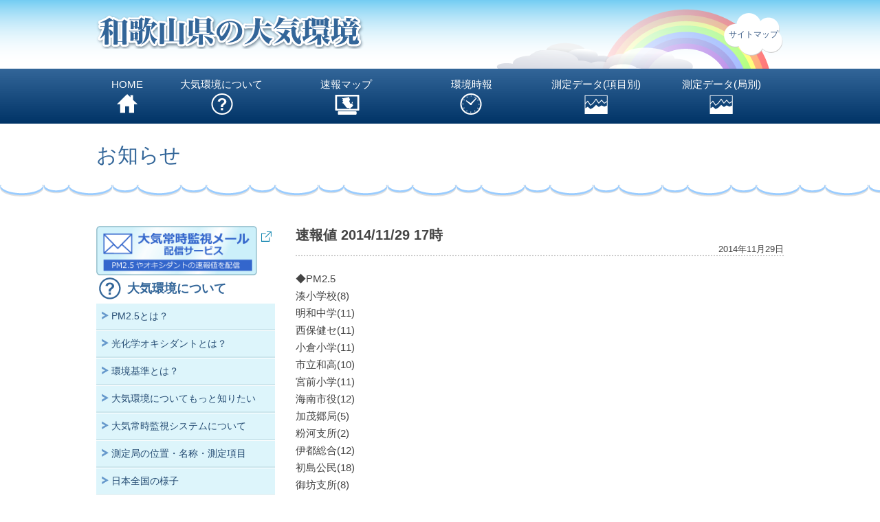

--- FILE ---
content_type: text/html; charset=UTF-8
request_url: https://taiki-kanshi.wakayama.jp/2014/11/29/1124
body_size: 7248
content:
<!DOCTYPE html>
<!--[if IE 7]><html class="ie ie7" lang="ja"><![endif]-->
<!--[if IE 8]><html class="ie ie8" lang="ja"><![endif]-->
<!--[if !(IE 7) | !(IE 8)  ]><!-->
<html lang="ja">
<!--<![endif]-->
<head>
<!-- Global site tag (gtag.js) - Google Analytics -->
<script async src="https://www.googletagmanager.com/gtag/js?id=G-LCQBL1C0N7"></script>
<script>
  window.dataLayer = window.dataLayer || [];
  function gtag(){dataLayer.push(arguments);}
  gtag('js', new Date());

  gtag('config', 'G-LCQBL1C0N7');
  gtag('config', 'UA-55367065-1');
</script>
<meta http-equiv="X-UA-Compatible" content="IE=edge,chrome=1">
<meta charset="UTF-8" />
<meta name="viewport" content="width=device-width,initial-scale=1.0,minimum-scale=1.0">
<meta http-equiv="Pragma" content="no-cache">
<meta http-equiv="Cache-Control" content="no-cache">
<title>速報値 2014/11/29 17時 | 和歌山県の大気環境</title>
<meta name="keywords" content="和歌山県,大気環境,大気汚染,PM2.5,微小粒子状物質,光化学オキシダント,大気常時監視システム">
<meta name="description" content="和歌山県の大気環境を県内の各測定局で常時監視し、微小粒子状物質（PM2.5）および光化学オキシダントの測定結果等、大気に関する情報をお知らせ致します。">
<meta name='robots' content='max-image-preview:large' />
	<style>img:is([sizes="auto" i], [sizes^="auto," i]) { contain-intrinsic-size: 3000px 1500px }</style>
	<link rel='stylesheet' id='wp-block-library-css' href='/wp-includes/css/dist/block-library/style.min.css' type='text/css' media='all' />
<style id='classic-theme-styles-inline-css' type='text/css'>
/*! This file is auto-generated */
.wp-block-button__link{color:#fff;background-color:#32373c;border-radius:9999px;box-shadow:none;text-decoration:none;padding:calc(.667em + 2px) calc(1.333em + 2px);font-size:1.125em}.wp-block-file__button{background:#32373c;color:#fff;text-decoration:none}
</style>
<style id='global-styles-inline-css' type='text/css'>
:root{--wp--preset--aspect-ratio--square: 1;--wp--preset--aspect-ratio--4-3: 4/3;--wp--preset--aspect-ratio--3-4: 3/4;--wp--preset--aspect-ratio--3-2: 3/2;--wp--preset--aspect-ratio--2-3: 2/3;--wp--preset--aspect-ratio--16-9: 16/9;--wp--preset--aspect-ratio--9-16: 9/16;--wp--preset--color--black: #000000;--wp--preset--color--cyan-bluish-gray: #abb8c3;--wp--preset--color--white: #ffffff;--wp--preset--color--pale-pink: #f78da7;--wp--preset--color--vivid-red: #cf2e2e;--wp--preset--color--luminous-vivid-orange: #ff6900;--wp--preset--color--luminous-vivid-amber: #fcb900;--wp--preset--color--light-green-cyan: #7bdcb5;--wp--preset--color--vivid-green-cyan: #00d084;--wp--preset--color--pale-cyan-blue: #8ed1fc;--wp--preset--color--vivid-cyan-blue: #0693e3;--wp--preset--color--vivid-purple: #9b51e0;--wp--preset--gradient--vivid-cyan-blue-to-vivid-purple: linear-gradient(135deg,rgba(6,147,227,1) 0%,rgb(155,81,224) 100%);--wp--preset--gradient--light-green-cyan-to-vivid-green-cyan: linear-gradient(135deg,rgb(122,220,180) 0%,rgb(0,208,130) 100%);--wp--preset--gradient--luminous-vivid-amber-to-luminous-vivid-orange: linear-gradient(135deg,rgba(252,185,0,1) 0%,rgba(255,105,0,1) 100%);--wp--preset--gradient--luminous-vivid-orange-to-vivid-red: linear-gradient(135deg,rgba(255,105,0,1) 0%,rgb(207,46,46) 100%);--wp--preset--gradient--very-light-gray-to-cyan-bluish-gray: linear-gradient(135deg,rgb(238,238,238) 0%,rgb(169,184,195) 100%);--wp--preset--gradient--cool-to-warm-spectrum: linear-gradient(135deg,rgb(74,234,220) 0%,rgb(151,120,209) 20%,rgb(207,42,186) 40%,rgb(238,44,130) 60%,rgb(251,105,98) 80%,rgb(254,248,76) 100%);--wp--preset--gradient--blush-light-purple: linear-gradient(135deg,rgb(255,206,236) 0%,rgb(152,150,240) 100%);--wp--preset--gradient--blush-bordeaux: linear-gradient(135deg,rgb(254,205,165) 0%,rgb(254,45,45) 50%,rgb(107,0,62) 100%);--wp--preset--gradient--luminous-dusk: linear-gradient(135deg,rgb(255,203,112) 0%,rgb(199,81,192) 50%,rgb(65,88,208) 100%);--wp--preset--gradient--pale-ocean: linear-gradient(135deg,rgb(255,245,203) 0%,rgb(182,227,212) 50%,rgb(51,167,181) 100%);--wp--preset--gradient--electric-grass: linear-gradient(135deg,rgb(202,248,128) 0%,rgb(113,206,126) 100%);--wp--preset--gradient--midnight: linear-gradient(135deg,rgb(2,3,129) 0%,rgb(40,116,252) 100%);--wp--preset--font-size--small: 13px;--wp--preset--font-size--medium: 20px;--wp--preset--font-size--large: 36px;--wp--preset--font-size--x-large: 42px;--wp--preset--spacing--20: 0.44rem;--wp--preset--spacing--30: 0.67rem;--wp--preset--spacing--40: 1rem;--wp--preset--spacing--50: 1.5rem;--wp--preset--spacing--60: 2.25rem;--wp--preset--spacing--70: 3.38rem;--wp--preset--spacing--80: 5.06rem;--wp--preset--shadow--natural: 6px 6px 9px rgba(0, 0, 0, 0.2);--wp--preset--shadow--deep: 12px 12px 50px rgba(0, 0, 0, 0.4);--wp--preset--shadow--sharp: 6px 6px 0px rgba(0, 0, 0, 0.2);--wp--preset--shadow--outlined: 6px 6px 0px -3px rgba(255, 255, 255, 1), 6px 6px rgba(0, 0, 0, 1);--wp--preset--shadow--crisp: 6px 6px 0px rgba(0, 0, 0, 1);}:where(.is-layout-flex){gap: 0.5em;}:where(.is-layout-grid){gap: 0.5em;}body .is-layout-flex{display: flex;}.is-layout-flex{flex-wrap: wrap;align-items: center;}.is-layout-flex > :is(*, div){margin: 0;}body .is-layout-grid{display: grid;}.is-layout-grid > :is(*, div){margin: 0;}:where(.wp-block-columns.is-layout-flex){gap: 2em;}:where(.wp-block-columns.is-layout-grid){gap: 2em;}:where(.wp-block-post-template.is-layout-flex){gap: 1.25em;}:where(.wp-block-post-template.is-layout-grid){gap: 1.25em;}.has-black-color{color: var(--wp--preset--color--black) !important;}.has-cyan-bluish-gray-color{color: var(--wp--preset--color--cyan-bluish-gray) !important;}.has-white-color{color: var(--wp--preset--color--white) !important;}.has-pale-pink-color{color: var(--wp--preset--color--pale-pink) !important;}.has-vivid-red-color{color: var(--wp--preset--color--vivid-red) !important;}.has-luminous-vivid-orange-color{color: var(--wp--preset--color--luminous-vivid-orange) !important;}.has-luminous-vivid-amber-color{color: var(--wp--preset--color--luminous-vivid-amber) !important;}.has-light-green-cyan-color{color: var(--wp--preset--color--light-green-cyan) !important;}.has-vivid-green-cyan-color{color: var(--wp--preset--color--vivid-green-cyan) !important;}.has-pale-cyan-blue-color{color: var(--wp--preset--color--pale-cyan-blue) !important;}.has-vivid-cyan-blue-color{color: var(--wp--preset--color--vivid-cyan-blue) !important;}.has-vivid-purple-color{color: var(--wp--preset--color--vivid-purple) !important;}.has-black-background-color{background-color: var(--wp--preset--color--black) !important;}.has-cyan-bluish-gray-background-color{background-color: var(--wp--preset--color--cyan-bluish-gray) !important;}.has-white-background-color{background-color: var(--wp--preset--color--white) !important;}.has-pale-pink-background-color{background-color: var(--wp--preset--color--pale-pink) !important;}.has-vivid-red-background-color{background-color: var(--wp--preset--color--vivid-red) !important;}.has-luminous-vivid-orange-background-color{background-color: var(--wp--preset--color--luminous-vivid-orange) !important;}.has-luminous-vivid-amber-background-color{background-color: var(--wp--preset--color--luminous-vivid-amber) !important;}.has-light-green-cyan-background-color{background-color: var(--wp--preset--color--light-green-cyan) !important;}.has-vivid-green-cyan-background-color{background-color: var(--wp--preset--color--vivid-green-cyan) !important;}.has-pale-cyan-blue-background-color{background-color: var(--wp--preset--color--pale-cyan-blue) !important;}.has-vivid-cyan-blue-background-color{background-color: var(--wp--preset--color--vivid-cyan-blue) !important;}.has-vivid-purple-background-color{background-color: var(--wp--preset--color--vivid-purple) !important;}.has-black-border-color{border-color: var(--wp--preset--color--black) !important;}.has-cyan-bluish-gray-border-color{border-color: var(--wp--preset--color--cyan-bluish-gray) !important;}.has-white-border-color{border-color: var(--wp--preset--color--white) !important;}.has-pale-pink-border-color{border-color: var(--wp--preset--color--pale-pink) !important;}.has-vivid-red-border-color{border-color: var(--wp--preset--color--vivid-red) !important;}.has-luminous-vivid-orange-border-color{border-color: var(--wp--preset--color--luminous-vivid-orange) !important;}.has-luminous-vivid-amber-border-color{border-color: var(--wp--preset--color--luminous-vivid-amber) !important;}.has-light-green-cyan-border-color{border-color: var(--wp--preset--color--light-green-cyan) !important;}.has-vivid-green-cyan-border-color{border-color: var(--wp--preset--color--vivid-green-cyan) !important;}.has-pale-cyan-blue-border-color{border-color: var(--wp--preset--color--pale-cyan-blue) !important;}.has-vivid-cyan-blue-border-color{border-color: var(--wp--preset--color--vivid-cyan-blue) !important;}.has-vivid-purple-border-color{border-color: var(--wp--preset--color--vivid-purple) !important;}.has-vivid-cyan-blue-to-vivid-purple-gradient-background{background: var(--wp--preset--gradient--vivid-cyan-blue-to-vivid-purple) !important;}.has-light-green-cyan-to-vivid-green-cyan-gradient-background{background: var(--wp--preset--gradient--light-green-cyan-to-vivid-green-cyan) !important;}.has-luminous-vivid-amber-to-luminous-vivid-orange-gradient-background{background: var(--wp--preset--gradient--luminous-vivid-amber-to-luminous-vivid-orange) !important;}.has-luminous-vivid-orange-to-vivid-red-gradient-background{background: var(--wp--preset--gradient--luminous-vivid-orange-to-vivid-red) !important;}.has-very-light-gray-to-cyan-bluish-gray-gradient-background{background: var(--wp--preset--gradient--very-light-gray-to-cyan-bluish-gray) !important;}.has-cool-to-warm-spectrum-gradient-background{background: var(--wp--preset--gradient--cool-to-warm-spectrum) !important;}.has-blush-light-purple-gradient-background{background: var(--wp--preset--gradient--blush-light-purple) !important;}.has-blush-bordeaux-gradient-background{background: var(--wp--preset--gradient--blush-bordeaux) !important;}.has-luminous-dusk-gradient-background{background: var(--wp--preset--gradient--luminous-dusk) !important;}.has-pale-ocean-gradient-background{background: var(--wp--preset--gradient--pale-ocean) !important;}.has-electric-grass-gradient-background{background: var(--wp--preset--gradient--electric-grass) !important;}.has-midnight-gradient-background{background: var(--wp--preset--gradient--midnight) !important;}.has-small-font-size{font-size: var(--wp--preset--font-size--small) !important;}.has-medium-font-size{font-size: var(--wp--preset--font-size--medium) !important;}.has-large-font-size{font-size: var(--wp--preset--font-size--large) !important;}.has-x-large-font-size{font-size: var(--wp--preset--font-size--x-large) !important;}
:where(.wp-block-post-template.is-layout-flex){gap: 1.25em;}:where(.wp-block-post-template.is-layout-grid){gap: 1.25em;}
:where(.wp-block-columns.is-layout-flex){gap: 2em;}:where(.wp-block-columns.is-layout-grid){gap: 2em;}
:root :where(.wp-block-pullquote){font-size: 1.5em;line-height: 1.6;}
</style>
<link rel='stylesheet' id='taikiweb-style-css' href='/wp-content/themes/taiki/style.css' type='text/css' media='all' />
<link rel='stylesheet' id='css6-css' href='/wp-content/themes/taiki/css/module.css' type='text/css' media='all' />
<link rel='stylesheet' id='phone-css' href='/wp-content/themes/taiki/css/phone.css' type='text/css' media='screen' />
<link rel='stylesheet' id='print-css' href='/wp-content/themes/taiki/css/print.css' type='text/css' media='print' />
<link rel='stylesheet' id='jquery.lightbox.min.css-css' href='/wp-content/plugins/wp-jquery-lightbox/lightboxes/wp-jquery-lightbox/styles/lightbox.min.css' type='text/css' media='all' />
<link rel='stylesheet' id='jqlb-overrides-css' href='/wp-content/plugins/wp-jquery-lightbox/lightboxes/wp-jquery-lightbox/styles/overrides.css' type='text/css' media='all' />
<style id='jqlb-overrides-inline-css' type='text/css'>

			#outerImageContainer {
				box-shadow: 0 0 4px 2px rgba(0,0,0,.2);
			}
			#imageContainer{
				padding: 6px;
			}
			#imageDataContainer {
				box-shadow: none;
				z-index: auto;
			}
			#prevArrow,
			#nextArrow{
				background-color: rgba(255,255,255,.7;
				color: #000000;
			}
</style>
<link rel="https://api.w.org/" href="/wp-json/" /><link rel="alternate" title="JSON" type="application/json" href="/wp-json/wp/v2/posts/1124" /><link rel="canonical" href="/2014/11/29/1124" />
<link rel='shortlink' href='/?p=1124' />
<link rel="alternate" title="oEmbed (JSON)" type="application/json+oembed" href="/wp-json/oembed/1.0/embed?url=https%3A%2F%2Ftaiki-kanshi.wakayama.jp%2F2014%2F11%2F29%2F1124" />
<link rel="alternate" title="oEmbed (XML)" type="text/xml+oembed" href="/wp-json/oembed/1.0/embed?url=https%3A%2F%2Ftaiki-kanshi.wakayama.jp%2F2014%2F11%2F29%2F1124&#038;format=xml" />
<link rel="icon" type="image/x-icon" href="/tool/favicon.ico"><link rel="apple-touch-icon" sizes="180x180" href="/tool/apple-touch-icon-180x180.png">
<style type="text/css" id="custom-background-css">
body.custom-background { background-color: #ffffff; }
</style>
	<!--[if lt IE 10]><script src="/tool/js/css3-mediaqueries.js" type="text/javascript"></script>
<script src="/tool/js/html5.js" type="text/javascript"></script>
<![endif]-->
</head>
<body id="top" class="wp-singular post-template-default single single-post postid-1124 single-format-standard custom-background wp-theme-taiki custom-background-white common">
<!--[if (lt ie 9)|(ie 11)]>
<div id="ie"><p>ご利用のブラウザーはバージョンが古く、当サイトを快適にご利用いただく事ができません。<br />
InternetExplorerの最新バージョン、または<a href="https://www.google.co.jp/chrome/browser/desktop/" target="_blank">Google Chrome</a>、<a href="https://www.mozilla.org/ja/firefox/new/" target="_blank">Firefox</a>をインストールしてご利用下さい。</p></div><![endif]-->
<header id="masthead" class="site-header" role="banner">
  <hgroup>
    <div id="siteName">
    <h1 class="site-title"><a href="/" title="和歌山県の大気環境" rel="home"><img src="/tool/img/logo.png" alt="和歌山県の大気環境" /></a></h1>
    <h2 class="site-description">和歌山県の大気環境についてご案内しています。</h2>
    </div>
    <div id="header-parts">
      <a href="/site_map/">サイトマップ</a>
    </div>
  </hgroup>
  </header>
<!-- #masthead -->
 <nav id="site-navigation"><div class="main-navigation" role="navigation">
  <button id="bt_gmenu"><span></span><span></span><span></span><div id="tMenu" class="pc_del">メニュー</div></button>
  <div class="nav-container"><div class="menu-gnav-container"><ul id="menu-gnav" class="menu"><li id="menu-item-16" class="nav01 menu-item menu-item-type-post_type menu-item-object-page menu-item-home menu-item-16"><a href="/">HOME</a></li>
<li id="menu-item-18" class="nav02 menu-item menu-item-type-post_type menu-item-object-page menu-item-18"><a href="/about_us">大気環境について</a></li>
<li id="menu-item-560" class="nav03 menu-item menu-item-type-custom menu-item-object-custom menu-item-560"><a href="/data/map.php">速報マップ</a></li>
<li id="menu-item-561" class="nav04 menu-item menu-item-type-custom menu-item-object-custom menu-item-561"><a href="/data/jihou.php">環境時報</a></li>
<li id="menu-item-563" class="nav05 menu-item menu-item-type-custom menu-item-object-custom menu-item-563"><a href="/data/koumoku.php">測定データ(項目別)</a></li>
<li id="menu-item-562" class="nav06 menu-item menu-item-type-custom menu-item-object-custom menu-item-562"><a href="/data/kyokubetsu.php">測定データ(局別)</a></li>
</ul></div></div>
		<!-- #site-navigation --></div></nav>

<header class="entry-header">
<h1 class="entry-title">
		お知らせ</h1>
    </h1>
    <div class="parent-page"></div>
</header>
        
<div id="page" class="hfeed site">

<div id="main" class="wrapper">
<div id="primary" class="site-content">
  <div id="content" role="main">
        <!---->
    <article id="post-1124" class="post-1124 post type-post status-publish format-standard hentry category-common common">
                  <div class="entry-content">
      
                                <h2>速報値 2014/11/29 17時<br />
<span>2014年11月29日</span></h2>
                                <p>◆PM2.5<br />
湊小学校(8)<br />
明和中学(11)<br />
西保健セ(11)<br />
小倉小学(11)<br />
市立和高(10)<br />
宮前小学(11)<br />
海南市役(12)<br />
加茂郷局(5)<br />
粉河支所(2)<br />
伊都総合(12)<br />
初島公民(18)<br />
御坊支所(8)<br />
田辺会津(14)<br />
新宮高校(7)</p>
                
              </div><!-- .entry-content -->
            <footer class="entry-meta">
                      </footer><!-- .entry-meta --> 
    </article><!-- #post --> 
    <!---->
    
    
<div id="comments" class="comments-area">

	
	
	
</div><!-- #comments .comments-area -->      </div><!-- #content --> 
</div><!-- #primary -->


<div id="secondary" class="widget-area" role="complementary">
   
    
	<aside id="block-2" class="widget widget_block widget_media_image">
<div class="wp-block-image"><figure class="aligncenter size-full"><a href="http://wakayama.taiki24.jp/" target="_blank"><img loading="lazy" decoding="async" width="260" height="80" src="/wp-content/uploads/2022/06/bnr_mail.gif" alt="大気常時監視メール配信サービス" class="wp-image-42671"/></a></figure></div>
</aside><aside id="block-3" class="widget widget_block">
<h3 class="wp-block-heading" id="about_us"><a href="/about_us">大気環境について</a></h3>
</aside><aside id="nav_menu-2" class="widget widget_nav_menu"><div class="menu-side1-container"><ul id="menu-side1" class="menu"><li id="menu-item-43" class="menu-item menu-item-type-post_type menu-item-object-page menu-item-has-children menu-item-43"><a href="/about_us/pm2_5">PM2.5とは？</a>
<ul class="sub-menu">
	<li id="menu-item-44" class="menu-item menu-item-type-post_type menu-item-object-page menu-item-44"><a href="/about_us/pm2_5/pm2_5_advice">PM2.5に係る注意喚起</a></li>
</ul>
</li>
<li id="menu-item-45" class="menu-item menu-item-type-post_type menu-item-object-page menu-item-has-children menu-item-45"><a href="/about_us/oxidant">光化学オキシダントとは？</a>
<ul class="sub-menu">
	<li id="menu-item-46" class="menu-item menu-item-type-post_type menu-item-object-page menu-item-46"><a href="/about_us/oxidant/watch">注意報等が発令されたら</a></li>
</ul>
</li>
<li id="menu-item-47" class="menu-item menu-item-type-post_type menu-item-object-page menu-item-47"><a href="/about_us/criteria">環境基準とは？</a></li>
<li id="menu-item-48" class="menu-item menu-item-type-post_type menu-item-object-page menu-item-has-children menu-item-48"><a href="/about_us/more">大気環境についてもっと知りたい</a>
<ul class="sub-menu">
	<li id="menu-item-426" class="menu-item menu-item-type-post_type menu-item-object-page menu-item-has-children menu-item-426"><a href="/about_us/more/aozora-hoshizora">満点の星空とあおぞらを未来に</a>
	<ul class="sub-menu">
		<li id="menu-item-513" class="menu-item menu-item-type-post_type menu-item-object-page menu-item-513"><a href="/about_us/more/aozora-hoshizora/comparison">過去との比較</a></li>
		<li id="menu-item-515" class="menu-item menu-item-type-post_type menu-item-object-page menu-item-515"><a href="/about_us/more/aozora-hoshizora/history">公害の歴史</a></li>
		<li id="menu-item-516" class="menu-item menu-item-type-post_type menu-item-object-page menu-item-516"><a href="/about_us/more/aozora-hoshizora/efforts">大気を守る行政の取り組み</a></li>
		<li id="menu-item-517" class="menu-item menu-item-type-post_type menu-item-object-page menu-item-517"><a href="/about_us/more/aozora-hoshizora/m_result">大気汚染常時監視測定結果と健康への影響</a></li>
		<li id="menu-item-518" class="menu-item menu-item-type-post_type menu-item-object-page menu-item-518"><a href="/about_us/more/aozora-hoshizora/sky_to_future">未来に残したい「私たちの空」</a></li>
	</ul>
</li>
	<li id="menu-item-411" class="menu-item menu-item-type-post_type menu-item-object-page menu-item-has-children menu-item-411"><a href="/about_us/more/ondanka">地球がいま、温暖化であぶない！</a>
	<ul class="sub-menu">
		<li id="menu-item-125" class="menu-item menu-item-type-post_type menu-item-object-page menu-item-125"><a href="/about_us/more/ondanka/chapter1">暑くなりつづけている地球！</a></li>
		<li id="menu-item-126" class="menu-item menu-item-type-post_type menu-item-object-page menu-item-126"><a href="/about_us/more/ondanka/chapter2">どうして地球が暑くなっているの？</a></li>
		<li id="menu-item-127" class="menu-item menu-item-type-post_type menu-item-object-page menu-item-127"><a href="/about_us/more/ondanka/chapter3">「温暖化を止めよう！」植物の努力！</a></li>
		<li id="menu-item-128" class="menu-item menu-item-type-post_type menu-item-object-page menu-item-128"><a href="/about_us/more/ondanka/chapter4">たくさんの生きものが消えていく？</a></li>
		<li id="menu-item-129" class="menu-item menu-item-type-post_type menu-item-object-page menu-item-129"><a href="/about_us/more/ondanka/chapter5">食べものをみつめなおそう</a></li>
		<li id="menu-item-130" class="menu-item menu-item-type-post_type menu-item-object-page menu-item-130"><a href="/about_us/more/ondanka/chapter6">私たちができること！</a></li>
		<li id="menu-item-131" class="menu-item menu-item-type-post_type menu-item-object-page menu-item-131"><a href="/about_us/more/ondanka/chapter">環境にやさしくなれたみなさんへ</a></li>
	</ul>
</li>
</ul>
</li>
<li id="menu-item-446" class="menu-item menu-item-type-post_type menu-item-object-page menu-item-446"><a href="/about_us/system_taiki">大気常時監視システムについて</a></li>
<li id="menu-item-447" class="menu-item menu-item-type-post_type menu-item-object-page menu-item-447"><a href="/about_us/about">測定局の位置・名称・測定項目</a></li>
<li id="menu-item-364" class="menu-item menu-item-type-post_type menu-item-object-page menu-item-364"><a href="/about_us/state">日本全国の様子</a></li>
<li id="menu-item-49" class="menu-item menu-item-type-post_type menu-item-object-page menu-item-49"><a href="/about_us/links">関連リンク集</a></li>
</ul></div></aside>		<div class="first front-widgets">
		<aside id="block-4" class="widget widget_block">
<h3 class="wp-block-heading" id="system_menu">大気測定メニュー</h3>
</aside><aside id="nav_menu-3" class="widget widget_nav_menu"><div class="menu-side2-container"><ul id="menu-side2" class="menu"><li id="menu-item-567" class="menu-item menu-item-type-custom menu-item-object-custom menu-item-567"><a href="/data/map.php">速報マップ</a></li>
<li id="menu-item-564" class="menu-item menu-item-type-custom menu-item-object-custom menu-item-564"><a href="/data/jihou.php">環境時報</a></li>
<li id="menu-item-565" class="menu-item menu-item-type-custom menu-item-object-custom menu-item-565"><a href="/data/koumoku.php">測定データ(項目別)</a></li>
<li id="menu-item-566" class="menu-item menu-item-type-custom menu-item-object-custom menu-item-566"><a href="/data/kyokubetsu.php">測定データ(局別)</a></li>
<li id="menu-item-1372" class="menu-item menu-item-type-custom menu-item-object-custom menu-item-1372"><a href="/dl_opendata">公開データ ダウンロード</a></li>
</ul></div></aside><aside id="block-5" class="widget widget_block widget_media_image">
<div class="wp-block-image"><figure class="aligncenter size-full"><a href="/wp-content/uploads/2022/06/pamphletv6.pdf" target="_blank"><img loading="lazy" decoding="async" width="220" height="310" src="/wp-content/uploads/2022/06/panphlet-e1655879303125.png" alt="和歌山県大気監視システムパンフレット" class="wp-image-42672"/></a><figcaption><a rel="noreferrer noopener" href="/wp-content/uploads/2022/06/pamphletv6.pdf" target="_blank"><mark style="background-color:rgba(0, 0, 0, 0)" class="has-inline-color has-vivid-cyan-blue-color">和歌山県大気監視システムパンフレットダウンロード</mark></a></figcaption></figure></div>
</aside>	</div><!-- .first -->
	
	    
</div>
</div><!-- #secondary -->
</div><!-- #main .wrapper -->
</div><!-- #page -->

<p class="gotop"><a href="#top">このページの上へ</a></p>
<footer id="colophon" role="contentinfo">
 <div id="fNav"><div class="menu-gnav-container"><ul id="menu-gnav-1" class="menu"><li class="nav01 menu-item menu-item-type-post_type menu-item-object-page menu-item-home menu-item-16"><a href="/">HOME</a></li>
<li class="nav02 menu-item menu-item-type-post_type menu-item-object-page menu-item-18"><a href="/about_us">大気環境について</a></li>
<li class="nav03 menu-item menu-item-type-custom menu-item-object-custom menu-item-560"><a href="/data/map.php">速報マップ</a></li>
<li class="nav04 menu-item menu-item-type-custom menu-item-object-custom menu-item-561"><a href="/data/jihou.php">環境時報</a></li>
<li class="nav05 menu-item menu-item-type-custom menu-item-object-custom menu-item-563"><a href="/data/koumoku.php">測定データ(項目別)</a></li>
<li class="nav06 menu-item menu-item-type-custom menu-item-object-custom menu-item-562"><a href="/data/kyokubetsu.php">測定データ(局別)</a></li>
</ul></div></div>
  <div id="footer-box">
    <p><a class="homeLink" href="/" title="和歌山県の大気環境">和歌山県の大気環境</a> 
      <span><a href="http://www.pref.wakayama.lg.jp/prefg/032100/" class="link" target="_blank">和歌山県 環境生活部 環境政策局 環境管理課</a></span></p>
    <div id="poricy">&copy;2014 和歌山県の大気環境.</div><div class="clear"></div>
  </div>
  <!-- #footer-box --> 
</footer>
<!-- #colophon -->

<script type="text/javascript" src="/tool/js/jquery-1.11.0.min.js" id="jquery-js"></script>
<script type="text/javascript" src="/tool/js/navigation.js" id="navi-js"></script>
<script type="text/javascript" src="/wp-content/plugins/wp-jquery-lightbox/lightboxes/wp-jquery-lightbox/vendor/jquery.touchwipe.min.js" id="wp-jquery-lightbox-swipe-js"></script>
<script type="text/javascript" src="/wp-content/plugins/wp-jquery-lightbox/inc/purify.min.js" id="wp-jquery-lightbox-purify-js"></script>
<script type="text/javascript" src="/wp-content/plugins/wp-jquery-lightbox/lightboxes/wp-jquery-lightbox/vendor/panzoom.min.js" id="wp-jquery-lightbox-panzoom-js"></script>
<script type="text/javascript" id="wp-jquery-lightbox-js-extra">
/* <![CDATA[ */
var JQLBSettings = {"showTitle":"1","useAltForTitle":"1","showCaption":"1","showNumbers":"1","fitToScreen":"1","resizeSpeed":"400","showDownload":"","navbarOnTop":"","marginSize":"0","mobileMarginSize":"20","slideshowSpeed":"4000","allowPinchZoom":"1","borderSize":"6","borderColor":"#fff","overlayColor":"#fff","overlayOpacity":"0.7","newNavStyle":"1","fixedNav":"1","showInfoBar":"0","prevLinkTitle":"\u524d\u306e\u753b\u50cf","nextLinkTitle":"\u6b21\u306e\u753b\u50cf","closeTitle":"\u30ae\u30e3\u30e9\u30ea\u30fc\u3092\u9589\u3058\u308b","image":"\u753b\u50cf ","of":"\u306e","download":"\u30c0\u30a6\u30f3\u30ed\u30fc\u30c9","pause":"(\u30b9\u30e9\u30a4\u30c9\u30b7\u30e7\u30fc\u3092\u4e00\u6642\u505c\u6b62\u3059\u308b)","play":"(\u30b9\u30e9\u30a4\u30c9\u30b7\u30e7\u30fc\u3092\u518d\u751f\u3059\u308b)"};
/* ]]> */
</script>
<script type="text/javascript" src="/wp-content/plugins/wp-jquery-lightbox/lightboxes/wp-jquery-lightbox/jquery.lightbox.js" id="wp-jquery-lightbox-js"></script>
<script type="speculationrules">
{"prefetch":[{"source":"document","where":{"and":[{"href_matches":"\/*"},{"not":{"href_matches":["\/wp-*.php","\/wp-admin\/*","\/wp-content\/uploads\/*","\/wp-content\/*","\/wp-content\/plugins\/*","\/wp-content\/themes\/taiki\/*","\/*\\?(.+)"]}},{"not":{"selector_matches":"a[rel~=\"nofollow\"]"}},{"not":{"selector_matches":".no-prefetch, .no-prefetch a"}}]},"eagerness":"conservative"}]}
</script>
</body></html>